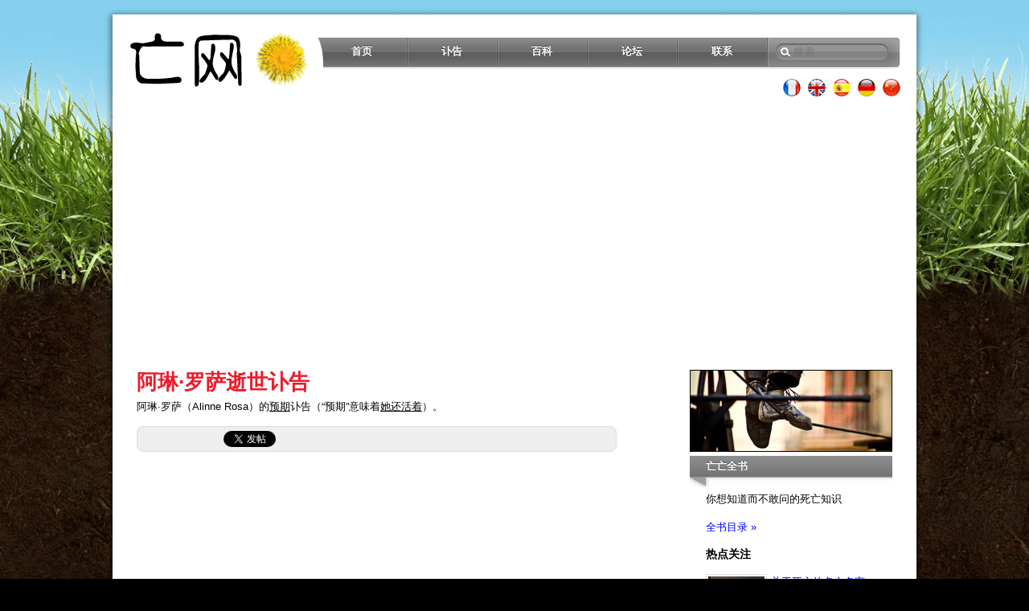

--- FILE ---
content_type: text/html; charset=utf-8
request_url: https://cn.necropedia.org/fugao/Alinne_Rosa
body_size: 3995
content:
<!doctype html>
<html>

<head>

<!-- Google tag (gtag.js) -->
<script async src="https://www.googletagmanager.com/gtag/js?id=G-3DC27NQD7T"></script>
<script>
  window.dataLayer = window.dataLayer || [];
  function gtag(){dataLayer.push(arguments);}
  gtag('js', new Date());

  gtag('config', 'G-3DC27NQD7T');
</script>

<meta charset="utf-8">
<meta name="google-site-verification" content="gMxYg5lwMwEIP1BV3sGdNLtuMgJyiih96qDcOAHurBE" />
<meta property="fb:admins" content="670182543"/>
<meta name="viewport" content="width=device-width; initial-scale=1.0">
<link rel="apple-touch-icon" href="/jdd/public/images/2012/favicon-apple.png" />
<script type="text/javascript" src="https://necropedia.org/jdd/public/documents/js/cookieconsent.1.0.2.min.js"></script>


<meta http-equiv="Content-Type" content="text/html; charset=UTF-8">
<link rel="shortcut icon" type="image/x-icon" href="/jdd/public/images/2011/favicon.png" />
<title>阿琳·罗萨（Alinne Rosa）逝世讣告 - 亡网</title>
<meta name="description" content="阿琳·罗萨去世（享年43岁）。阿琳·罗萨之死（北京时间1月30日消息）：巴西阿琳·罗萨（Alinne Rosa），前爱的味道乐队成员，于2026年1月30日逝世，终年43岁。">
<link rel="stylesheet" href="https://necropedia.org/jdd/public/include/dn_necropedia2012.css" type="text/css">
<script src="https://necropedia.org/jdd/public/include/hr_necropediacn.js" type="text/javascript" ></script>
<meta property="og:title" content="阿琳·罗萨（Alinne Rosa）逝世讣告 - 亡网"/>
<meta property="og:description" content="阿琳·罗萨去世（享年43岁）。阿琳·罗萨之死（北京时间1月30日消息）：巴西阿琳·罗萨（Alinne Rosa），前爱的味道乐队成员，于2026年1月30日逝世，终年43岁。"/>
<meta property="og:type" content="article"/>
<meta property="og:url" content="http://cn.necropedia.org/fugao/Alinne_Rosa"/>
<meta property="og:site_name" content="Mediamass"/>
<link rel="image_src" href="https://necropedia.org/jdd/public/documents/celebrities/5943.jpg" />
<meta name="image" content="https://necropedia.org/jdd/public/documents/celebrities/5943.jpg" />


<!-- html5.js for IE less than 9 -->
<!--[if lt IE 9]>
	<script src="http://html5shim.googlecode.com/svn/trunk/html5.js"></script>
<![endif]-->

<!-- css3-mediaqueries.js for IE less than 9 -->
<!--[if lt IE 9]>
	<script src="http://css3-mediaqueries-js.googlecode.com/svn/trunk/css3-mediaqueries.js"></script>
<![endif]-->
</head>

<body>

<div id="pagewrap">

	<header id="header">
		<hgroup><div id="site-logo"><a class="site-logo-cn" href="https://cn.necropedia.org" title="亡网，把你爽死去！">&nbsp;</a></div></hgroup>
		<nav><ul id="main-nav" class="clearfix">
	<li><a href="/" class="first">首页</a></li>
	<li><a href="/fugao">讣告</a></li>
	<li><a href="/baike">百科</a></li>
	<li><a href="/luntan">论坛</a></li>
	<li><a href="/lianxi">联系</a></li>
</ul></nav>
		<form id="searchform">
	<input type="search" id="s" placeholder="搜索">
</form>
     		<ul id="lang-nav" class="clearfix">
	<li><a href="https://fr.necropedia.org"><img src="/jdd/public/images/2012/langFr.png" /></a></li>
	<li><a href="https://en.necropedia.org"><img src="/jdd/public/images/2012/langEn.png" /></a></li>
	<li><a href="https://es.necropedia.org"><img src="/jdd/public/images/2012/langEs.png" /></a></li>
	<li><a href="https://de.necropedia.org"><img src="/jdd/public/images/2012/langDe.png" /></a></li>
	<li><a href="https://cn.necropedia.org"><img src="/jdd/public/images/2012/langCn.png" /></a></li>
</ul>
<div	id="top-facebook"><div class="fb-like" data-href="http://cn.necropedia.org" data-layout="button_count"></div></div>
	</header>
	
	<div id="google"><script async src="//pagead2.googlesyndication.com/pagead/js/adsbygoogle.js"></script>
<!-- Necropedia Responsive 1 -->
<ins class="adsbygoogle"
     style="display:block"
     data-ad-client="ca-pub-5089565781940991"
     data-ad-slot="2400040487"
     data-ad-format="auto"></ins>
<script>
(adsbygoogle = window.adsbygoogle || []).push({});
</script></div>

<div id="content">
	<article class="post clearfix">
		<header><h1 class="post-title"><a href="#">阿琳·罗萨逝世讣告</a></h1>
<p class="post-subtitle"></p>
<p class="post-description">阿琳·罗萨（Alinne Rosa）的<u>预期</u>讣告（“预期”意味着<u>她还活着</u>）。</p></header>
		<div id="like"><ul>

<li class="lWeibo"><script type="text/javascript" charset="utf-8">
(function(){ var _w = 72 , _h = 16;
  var param = {url:location.href, type:'3', count:'1', appkey:'', title:'', pic:'', ralateUid:'', language:'zh_cn', rnd:new Date().valueOf() }
  var temp = [];
  for( var p in param ){ temp.push(p + '=' + encodeURIComponent( param[p] || '' ) ) }
  document.write('<iframe allowTransparency="true" frameborder="0" scrolling="no" src="http://hits.sinajs.cn/A1/weiboshare.html?' + temp.join('&') + '" width="'+ _w+'" height="'+_h+'"></iframe>')
})()
</script></li>

<li class="lGoogle"><g:plusone size="medium" href=""></g:plusone>
<script type="text/javascript">
  window.___gcfg = {lang: 'zh-CN'};
  (function() {
    var po = document.createElement('script'); po.type = 'text/javascript'; po.async = true;
    po.src = 'https://apis.google.com/js/plusone.js';
    var s = document.getElementsByTagName('script')[0]; s.parentNode.insertBefore(po, s);
  })();
</script></li>

<li class="lFacebook"><div id="fb-root"></div>
<script>(function(d, s, id) {
  var js, fjs = d.getElementsByTagName(s)[0];
  if (d.getElementById(id)) return;
  js = d.createElement(s); js.id = id;
  js.src = "//connect.facebook.net/zh_CN/all.js#xfbml=1";
  fjs.parentNode.insertBefore(js, fjs);
}(document, 'script', 'facebook-jssdk'));</script>
<div class="fb-like" data-href="" data-send="false" data-layout="button_count" data-show-faces="false"></div></li>

<li class="lTwitter"><a href="https://twitter.com/share" class="twitter-share-button" data-url="http://cn.necropedia.org/fugao/Alinne_Rosa" data-text="RT" data-count="horizontal" data-lang="zh-cn">Tweeter</a>
<script>!function(d,s,id){var js,fjs=d.getElementsByTagName(s)[0];if(!d.getElementById(id)){js=d.createElement(s);js.id=id;js.src="//platform.twitter.com/widgets.js";fjs.parentNode.insertBefore(js,fjs);}}(document,"script","twitter-wjs");</script></li>

<li class="lLinkedin"><script src="//platform.linkedin.com/in.js" type="text/javascript"></script>
<script type="IN/Share" data-url="" data-counter="right"></script></li>

<li class="lStumble"><su:badge layout="1"></su:badge>
<script type="text/javascript">
  (function() {
    var li = document.createElement('script'); li.type = 'text/javascript'; li.async = true;
    li.src = 'https://platform.stumbleupon.com/1/widgets.js';
    var s = document.getElementsByTagName('script')[0]; s.parentNode.insertBefore(li, s);
  })();
</script></li>

</ul></div>
		<div id="google2"><script async src="//pagead2.googlesyndication.com/pagead/js/adsbygoogle.js"></script>
<!-- Necropedia Responsive 2 -->
<ins class="adsbygoogle"
     style="display:block"
     data-ad-client="ca-pub-5089565781940991"
     data-ad-slot="5353506888"
     data-ad-format="auto"></ins>
<script>
(adsbygoogle = window.adsbygoogle || []).push({});
</script></div>
		<section id="postbody">

<link rel="stylesheet" href="/jdd/public/documents/css/necropedia-celebrity.css" type="text/css">

<div ID="MMLetters"><ul><li><a href="https://cn.necropedia.org/fugao/a">A</a></li><li><a href="https://cn.necropedia.org/fugao/b">B</a></li><li><a href="https://cn.necropedia.org/fugao/c">C</a></li><li><a href="https://cn.necropedia.org/fugao/d">D</a></li><li><a href="https://cn.necropedia.org/fugao/e">E</a></li><li><a href="https://cn.necropedia.org/fugao/f">F</a></li><li><a href="https://cn.necropedia.org/fugao/g">G</a></li><li><a href="https://cn.necropedia.org/fugao/h">H</a></li><li><a href="https://cn.necropedia.org/fugao/i">I</a></li><li><a href="https://cn.necropedia.org/fugao/j">J</a></li><li><a href="https://cn.necropedia.org/fugao/k">K</a></li><li><a href="https://cn.necropedia.org/fugao/l">L</a></li><li><a href="https://cn.necropedia.org/fugao/m">M</a></li><li><a href="https://cn.necropedia.org/fugao/n">N</a></li><li><a href="https://cn.necropedia.org/fugao/o">O</a></li><li><a href="https://cn.necropedia.org/fugao/p">P</a></li><li><a href="https://cn.necropedia.org/fugao/q">Q</a></li><li><a href="https://cn.necropedia.org/fugao/r">R</a></li><li><a href="https://cn.necropedia.org/fugao/s">S</a></li><li><a href="https://cn.necropedia.org/fugao/t">T</a></li><li><a href="https://cn.necropedia.org/fugao/u">U</a></li><li><a href="https://cn.necropedia.org/fugao/v">V</a></li><li><a href="https://cn.necropedia.org/fugao/w">W</a></li><li><a href="https://cn.necropedia.org/fugao/x">X</a></li><li><a href="https://cn.necropedia.org/fugao/y">Y</a></li><li><a href="https://cn.necropedia.org/fugao/z">Z</a></li></ul></div><div id="MMBody"><div id="MMWarning">以下非真实新闻。（谁都没死）</div><div id="MMCelebrityPhoto"><img src="https://necropedia.org/jdd/public/documents/celebrities/5943.jpg"></img><div class="bg"> </div><div class="txt"><div class="name">阿琳·罗萨</div><div class="date">1982 - 2026</div></div></div><div id="MMMain"><p><b>阿琳·罗萨去世</b></p><p>巴西阿琳·罗萨（Alinne Rosa），前<a href="https://cn.necropedia.org/fugao/Cheiro_de_Amor">爱的味道乐队（Cheiro de Amor）</a>成员，1982年3月22日出生于Itabuna，2026年1月30日逝世。享年43岁。<p>消息一出，另世界为之震惊和哀伤。</p></p><p id="MMRelationships">绯闻男友：<a href="https://cn.necropedia.org/fugao/Cássio_Reis">卡西奥·雷斯（Cássio Reis）</a>、<a href="https://cn.necropedia.org/fugao/Rafael_Almeida">拉斐尔·阿尔梅达（Rafael Almeida）</a></p><div id="MMLanguages"><ul><li>翻译：</li><li><a href="https://fr.necropedia.org/necrologie/Alinne_Rosa" title="Alinne Rosa">Français</a></li><li><a href="https://en.necropedia.org/obituary/Alinne_Rosa" title="Alinne Rosa">English</a></li><li><a href="https://es.necropedia.org/obituario/Alinne_Rosa" title="Alinne Rosa">Español</a></li><li><a href="https://de.necropedia.org/nachruf/Alinne_Rosa" title="Alinne Rosa">Deutsch</a></li><li><a href="https://it.necropedia.org/necrologio/Alinne_Rosa" title="Alinne Rosa">Italiano</a></li><li><a href="https://pt.necropedia.org/obituario/Alinne_Rosa" title="Alinne Rosa">Português</a></li></ul></div></div></div>

<div id="MMFacebook">
  <h1></h1>
  <div class="fb-comments" data-href="http://cn.necropedia.org/fugao/Alinne_Rosa" data-num-posts="3" data-width="600"></div>
</div></section>
	</article>
</div>
<aside id="sidebar"><section class="widget">
	<img src="/jdd/public/documents/design/quid250x100.jpg" alt="" class="widgetimage" />
	<h4 class="widgettitle">亡亡全书</h4>
	<p>你想知道而不敢问的死亡知识</p>
	<p><a href="/baike">全书目录 »</a></p>
	<h5>热点关注</h5>
	<div class="blogList blogWidget"><ul><li class="liA"><div class="ccImg"><a href="https://cn.necropedia.org/baike/%E5%90%8D%E4%BA%BA%E5%90%8D%E8%A8%80" title="关于死亡的名人名言"><img src="https://necropedia.org/jdd/public/documents/blog/thumb/2.200.png" alt="关于死亡的名人名言" /></a></div><div class="ccContents"><div class="ccTitle"><a href="https://cn.necropedia.org/baike/%E5%90%8D%E4%BA%BA%E5%90%8D%E8%A8%80" title="关于死亡的名人名言">关于死亡的名人名言</a></div><div class="ccDate">[2012-07-15]</div></div></li>
<li class="liB"><div class="ccImg"><a href="https://cn.necropedia.org/baike/%E7%A6%8F%E5%B8%83%E6%96%AF" title="世界首富死了"><img src="https://necropedia.org/jdd/public/documents/blog/thumb/8.200.png" alt="世界首富死了" /></a></div><div class="ccContents"><div class="ccTitle"><a href="https://cn.necropedia.org/baike/%E7%A6%8F%E5%B8%83%E6%96%AF" title="世界首富死了">世界首富死了</a></div><div class="ccDate">[2012-06-01]</div><div class="ccKey"><a href="https://cn.necropedia.org/tag/~讣告" class="ccTag">讣告</a></div></div></li>
</ul></div>
</section>

<center>广告</center>
<section class="widget">
	<p><script async src="//pagead2.googlesyndication.com/pagead/js/adsbygoogle.js"></script>
<!-- Necropedia 200x200 -->
<ins class="adsbygoogle"
     style="display:inline-block;width:200px;height:200px"
     data-ad-client="ca-pub-5089565781940991"
     data-ad-slot="0593271959"></ins>
<script>
(adsbygoogle = window.adsbygoogle || []).push({});
</script></p>
</section></aside>
	
	<footer id="footer">亡网 &copy; 2012-2018</footer>
	
</div>

</body>
</html><center><small>page served in 0.025s (1,0)</small></center>

--- FILE ---
content_type: text/html; charset=utf-8
request_url: https://accounts.google.com/o/oauth2/postmessageRelay?parent=https%3A%2F%2Fcn.necropedia.org&jsh=m%3B%2F_%2Fscs%2Fabc-static%2F_%2Fjs%2Fk%3Dgapi.lb.en.2kN9-TZiXrM.O%2Fd%3D1%2Frs%3DAHpOoo_B4hu0FeWRuWHfxnZ3V0WubwN7Qw%2Fm%3D__features__
body_size: 162
content:
<!DOCTYPE html><html><head><title></title><meta http-equiv="content-type" content="text/html; charset=utf-8"><meta http-equiv="X-UA-Compatible" content="IE=edge"><meta name="viewport" content="width=device-width, initial-scale=1, minimum-scale=1, maximum-scale=1, user-scalable=0"><script src='https://ssl.gstatic.com/accounts/o/2580342461-postmessagerelay.js' nonce="J7rsfGxND-B6_Ar6VxHn1g"></script></head><body><script type="text/javascript" src="https://apis.google.com/js/rpc:shindig_random.js?onload=init" nonce="J7rsfGxND-B6_Ar6VxHn1g"></script></body></html>

--- FILE ---
content_type: text/html; charset=utf-8
request_url: https://www.google.com/recaptcha/api2/aframe
body_size: 269
content:
<!DOCTYPE HTML><html><head><meta http-equiv="content-type" content="text/html; charset=UTF-8"></head><body><script nonce="PMXMNmZtB2NDMwLwMS_XaQ">/** Anti-fraud and anti-abuse applications only. See google.com/recaptcha */ try{var clients={'sodar':'https://pagead2.googlesyndication.com/pagead/sodar?'};window.addEventListener("message",function(a){try{if(a.source===window.parent){var b=JSON.parse(a.data);var c=clients[b['id']];if(c){var d=document.createElement('img');d.src=c+b['params']+'&rc='+(localStorage.getItem("rc::a")?sessionStorage.getItem("rc::b"):"");window.document.body.appendChild(d);sessionStorage.setItem("rc::e",parseInt(sessionStorage.getItem("rc::e")||0)+1);localStorage.setItem("rc::h",'1769688744795');}}}catch(b){}});window.parent.postMessage("_grecaptcha_ready", "*");}catch(b){}</script></body></html>

--- FILE ---
content_type: text/javascript
request_url: https://necropedia.org/jdd/public/include/hr_necropediacn.js
body_size: 131
content:
window.cookieconsent_options = {"message":"本网站使用cookies。访问我们的网站即表示您同意使用本政策中列出的cookies。","dismiss":"同意","learnMore":"了解","link":"https://necropedia.org/cookies.html","theme":"dark-bottom"};